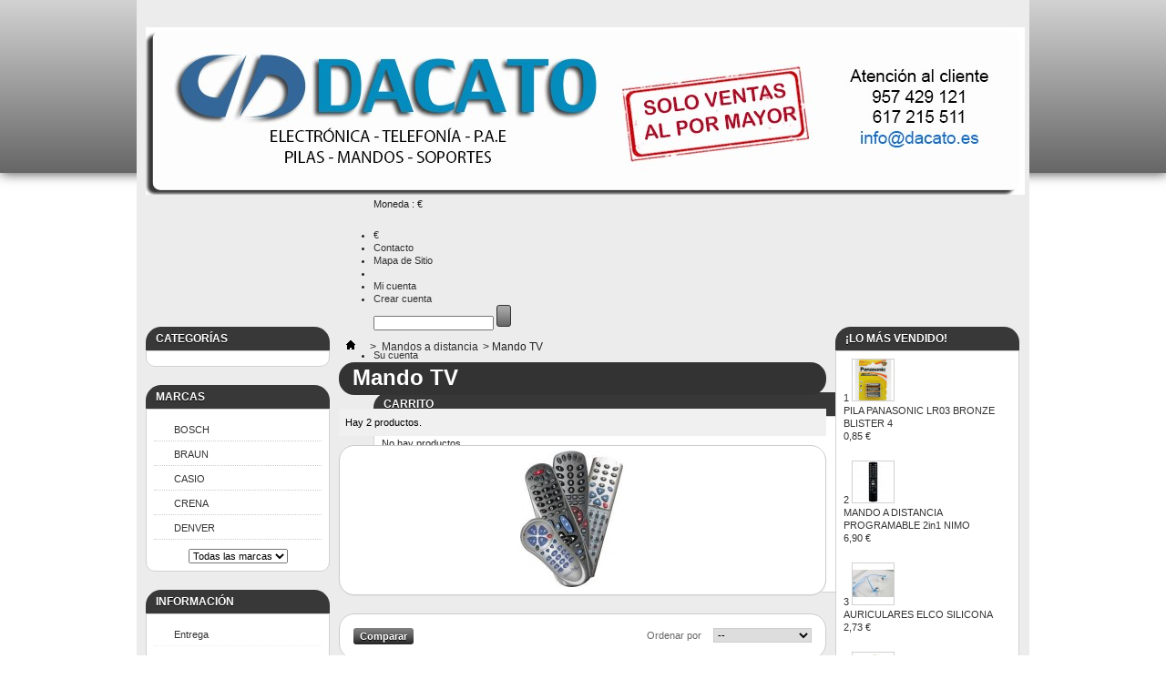

--- FILE ---
content_type: text/html; charset=utf-8
request_url: http://dacato.es/prestashop/index.php?id_category=70&controller=category
body_size: 54431
content:

	
<!DOCTYPE html PUBLIC "-//W3C//DTD XHTML 1.1//EN" "http://www.w3.org/TR/xhtml11/DTD/xhtml11.dtd">
<!--[if lt IE 7]> <html class="no-js lt-ie9 lt-ie8 lt-ie7 " lang="es"> <![endif]-->
<!--[if IE 7]><html class="no-js lt-ie9 lt-ie8 ie7" lang="es"> <![endif]-->
<!--[if IE 8]><html class="no-js lt-ie9 ie8" lang="es"> <![endif]-->
<!--[if gt IE 8]> <html class="no-js ie9" lang="es"> <![endif]-->
<html xmlns="http://www.w3.org/1999/xhtml" xml:lang="es">
	<head>
		<title>Mando TV - Dacato Internacional</title>
		<meta http-equiv="Content-Type" content="application/xhtml+xml; charset=utf-8" />
		<meta http-equiv="content-language" content="es" />
		<meta name="generator" content="PrestaShop" />
		<meta name="robots" content="index,follow" />
		<link rel="icon" type="image/vnd.microsoft.icon" href="/prestashop/img/favicon.ico?1587471066" />
		<link rel="shortcut icon" type="image/x-icon" href="/prestashop/img/favicon.ico?1587471066" />
		<script type="text/javascript">
			var baseDir = 'http://dacato.es/prestashop/';
			var baseUri = 'http://dacato.es/prestashop/index.php';
			var static_token = '63a7ac808d35881b70f0a19019295cbf';
			var token = '7ad149c69c29b22380b7ae7794ffba74';
			var priceDisplayPrecision = 2;
			var priceDisplayMethod = 1;
			var roundMode = 2;
		</script>
		<link href="/prestashop/themes/thgr00027/css/grid_prestashop.css" rel="stylesheet" type="text/css" media="all" />
		<link href="/prestashop/themes/thgr00027/css/global.css" rel="stylesheet" type="text/css" media="all" />
		<link href="/prestashop/themes/thgr00027/css/scenes.css" rel="stylesheet" type="text/css" media="all" />
		<link href="/prestashop/themes/thgr00027/css/category.css" rel="stylesheet" type="text/css" media="all" />
		<link href="/prestashop/themes/thgr00027/css/product_list.css" rel="stylesheet" type="text/css" media="all" />
		<link href="/prestashop/themes/thgr00027/css/modules/blockpermanentlinks/blockpermanentlinks.css" rel="stylesheet" type="text/css" media="all" />
		<link href="/prestashop/modules/blockviewed/blockviewed.css" rel="stylesheet" type="text/css" media="all" />
		<link href="/prestashop/themes/thgr00027/css/modules/blockcart/blockcart.css" rel="stylesheet" type="text/css" media="all" />
		<link href="/prestashop/themes/thgr00027/css/modules/blocksocial/blocksocial.css" rel="stylesheet" type="text/css" media="all" />
		<link href="/prestashop/themes/thgr00027/css/modules/blockcontact/blockcontact.css" rel="stylesheet" type="text/css" media="all" />
		<link href="/prestashop/themes/thgr00027/css/modules/blockspecials/blockspecials.css" rel="stylesheet" type="text/css" media="all" />
		<link href="/prestashop/themes/thgr00027/css/modules/blockcurrencies/blockcurrencies.css" rel="stylesheet" type="text/css" media="all" />
		<link href="/prestashop/themes/thgr00027/css/modules/blocknewproducts/blocknewproducts.css" rel="stylesheet" type="text/css" media="all" />
		<link href="/prestashop/themes/thgr00027/css/modules/blockuserinfo/blockuserinfo.css" rel="stylesheet" type="text/css" media="all" />
		<link href="/prestashop/themes/thgr00027/css/modules/blockmyaccountfooter/blockmyaccount.css" rel="stylesheet" type="text/css" media="all" />
		<link href="/prestashop/themes/thgr00027/css/modules/blocklanguages/blocklanguages.css" rel="stylesheet" type="text/css" media="all" />
		<link href="/prestashop/modules/blocktags/blocktags.css" rel="stylesheet" type="text/css" media="all" />
		<link href="/prestashop/js/jquery/plugins/autocomplete/jquery.autocomplete.css" rel="stylesheet" type="text/css" media="all" />
		<link href="/prestashop/themes/thgr00027/css/modules/blocksearch/blocksearch.css" rel="stylesheet" type="text/css" media="all" />
		<link href="/prestashop/themes/thgr00027/css/modules/favoriteproducts/favoriteproducts.css" rel="stylesheet" type="text/css" media="all" />
		<link href="/prestashop/themes/thgr00027/css/modules/homefeatured/homefeatured.css" rel="stylesheet" type="text/css" media="all" />
		<link href="/prestashop/themes/thgr00027/css/modules/blocknewsletter/blocknewsletter.css" rel="stylesheet" type="text/css" media="all" />
		<link href="/prestashop/themes/thgr00027/css/modules/blockbestsellers/blockbestsellers.css" rel="stylesheet" type="text/css" media="all" />
		<link href="/prestashop/themes/thgr00027/css/modules/blockreinsurance/style.css" rel="stylesheet" type="text/css" media="all" />
			<script type="text/javascript" src="/prestashop/js/jquery/jquery-1.7.2.min.js"></script>
		<script type="text/javascript" src="/prestashop/js/jquery/plugins/jquery.easing.js"></script>
		<script type="text/javascript" src="/prestashop/js/tools.js"></script>
		<script type="text/javascript" src="/prestashop/themes/thgr00027/js/products-comparison.js"></script>
		<script type="text/javascript" src="/prestashop/modules/blockcart/ajax-cart.js"></script>
		<script type="text/javascript" src="/prestashop/themes/thgr00027/js/tools/treeManagement.js"></script>
		<script type="text/javascript" src="/prestashop/js/jquery/plugins/autocomplete/jquery.autocomplete.js"></script>
		<script type="text/javascript" src="/prestashop/modules/favoriteproducts/favoriteproducts.js"></script>
			<script type="text/javascript">
	var favorite_products_url_add = 'http://dacato.es/prestashop/index.php?process=add&fc=module&module=favoriteproducts&controller=actions';
	var favorite_products_url_remove = 'http://dacato.es/prestashop/index.php?process=remove&fc=module&module=favoriteproducts&controller=actions';
 
</script>

<link rel="alternate" type="application/rss+xml" title="Mando TV - Dacato Internacional" href="http://dacato.es/prestashop/modules/feeder/rss.php?id_category=70&amp;orderby=position&amp;orderway=asc" />
	</head>
	
	<body id="category" class="  ">
					
<!-- Header -->
			<div id="header" class="grid_9 alpha omega">
				<div class="header_container">
					<a id="header_logo" href="http://dacato.es/prestashop/" title="Dacato Internacional">
						<img class="logo" src="/prestashop/img/logo-1.jpg?1587471066" alt="Dacato Internacional" width="965" height="184"  />
					</a>
					<div id="header_right" class="grid_6 omega">
<!-- Block languages module -->
<!-- /Block languages module -->

<!-- Block currencies module -->
<script type="text/javascript">
$(document).ready(function () {
	$("#setCurrency").mouseover(function(){
		$(this).addClass("countries_hover");
		$(".currencies_ul").addClass("currencies_ul_hover");
	});
	$("#setCurrency").mouseout(function(){
		$(this).removeClass("countries_hover");
		$(".currencies_ul").removeClass("currencies_ul_hover");
	});

	$('ul#first-currencies li:not(.selected)').css('opacity', 0.3);
	$('ul#first-currencies li:not(.selected)').hover(function(){
		$(this).css('opacity', 1);
	}, function(){
		$(this).css('opacity', 0.3);
	});
});
</script>

<div id="currencies_block_top">
	<form id="setCurrency" action="/prestashop/index.php?id_category=70&amp;controller=category" method="post">
		<p>
			<input type="hidden" name="id_currency" id="id_currency" value=""/>
			<input type="hidden" name="SubmitCurrency" value="" />
			Moneda : €
		</p>
		<ul id="first-currencies" class="currencies_ul">
							<li class="selected">
					<a href="javascript:setCurrency(2);" title="Euro">€</a>
				</li>
					</ul>
	</form>
</div>
<!-- /Block currencies module -->
<!-- Block permanent links module HEADER -->
<ul id="header_links">
	<li id="header_link_contact"><a href="http://dacato.es/prestashop/index.php?controller=contact" title="Contacto">Contacto</a></li>
	<li id="header_link_sitemap"><a href="http://dacato.es/prestashop/index.php?controller=sitemap" title="Mapa de Sitio">Mapa de Sitio</a></li>
	<li id="header_link_bookmark">
		<script type="text/javascript">writeBookmarkLink('http://dacato.es/prestashop/index.php?id_product=868&amp;controller=product', 'CAFETERA TM ELECTRON  12 TAZAS - Dacato Internacional', 'Bookmark');</script>
	<li class="header_link_myaccount"><a href="http://dacato.es/prestashop/index.php?controller=my-account" title="Mi cuenta">Mi cuenta</a></li>
	<li class="header_link_createanaccount"><a href="http://dacato.es/prestashop/index.php?controller=my-account" title="Crear cuenta">Crear cuenta</a></li>
</ul>
<!-- /Block permanent links module HEADER -->
<!-- block seach mobile -->
<!-- Block search module TOP -->
<div id="search_block_top">

	<form method="get" action="http://dacato.es/prestashop/index.php?controller=search" id="searchbox">
		<p>
			<label for="search_query_top"><!-- image on background --></label>
			<input type="hidden" name="controller" value="search" />
			<input type="hidden" name="orderby" value="position" />
			<input type="hidden" name="orderway" value="desc" />
			<input class="search_query" type="text" id="search_query_top" name="search_query" value="" />
			<input type="submit" name="submit_search" value="" class="button" />
			<!--<input type="submit" name="submit_search" value="Buscar" class="button" />-->
	</p>
	</form>
</div>
	<script type="text/javascript">
	// <![CDATA[
		$('document').ready( function() {
			$("#search_query_top")
				.autocomplete(
					'http://dacato.es/prestashop/index.php?controller=search', {
						minChars: 3,
						max: 10,
						width: 500,
						selectFirst: false,
						scroll: false,
						dataType: "json",
						formatItem: function(data, i, max, value, term) {
							return value;
						},
						parse: function(data) {
							var mytab = new Array();
							for (var i = 0; i < data.length; i++)
								mytab[mytab.length] = { data: data[i], value: data[i].cname + ' > ' + data[i].pname };
							return mytab;
						},
						extraParams: {
							ajaxSearch: 1,
							id_lang: 3
						}
					}
				)
				.result(function(event, data, formatted) {
					$('#search_query_top').val(data.pname);
					document.location.href = data.product_link;
				})
		});
	// ]]>
	</script>

<!-- /Block search module TOP -->

<!-- Block user information module HEADER -->
<div id="header_user">
	<ul id="header_nav">
				<li id="your_account"><a href="http://dacato.es/prestashop/index.php?controller=my-account" title="Ver mi cuenta de cliente" rel="nofollow">Su cuenta</a></li>
	</ul>
	<p id="header_user_info">
		Bienvenido
					<a href="http://dacato.es/prestashop/index.php?controller=my-account" title="Conectarse a su cuenta de cliente" class="login" rel="nofollow">Entrar</a>
			</p>
</div>
<!-- /Block user information module HEADER -->




<script type="text/javascript">
var CUSTOMIZE_TEXTFIELD = 1;
var img_dir = 'http://dacato.es/prestashop/themes/thgr00027/img/';
</script>
<script type="text/javascript">
var customizationIdMessage = 'Personalización n°';
var removingLinkText = 'eliminar este producto de mi carrito';
var freeShippingTranslation = 'Envío gratuito!';
var freeProductTranslation = '¡Gratis!';
var delete_txt = 'Eliminar';
</script>


<!-- MODULE Block cart -->
<div id="cart_block" class="block exclusive">
	<h4 class="title_block">
		<a href="http://dacato.es/prestashop/index.php?controller=order" title="Ver mi carrito de compra" rel="nofollow">carrito</a>
				<span id="block_cart_expand" class="hidden">&nbsp;</span>
		<span id="block_cart_collapse" >&nbsp;</span>
			</h4>
	<div class="block_content">
	<!-- block summary -->
	<div id="cart_block_summary" class="collapsed">
		<span class="ajax_cart_quantity" style="display:none;">0</span>
		<span class="ajax_cart_product_txt_s" style="display:none">productos</span>
		<span class="ajax_cart_product_txt" >producto</span>
		<span class="ajax_cart_total" style="display:none">
					</span>
		<span class="ajax_cart_no_product" >vacío</span>
	</div>
	<!-- block list of products -->
	<div id="cart_block_list" class="expanded">
			<p  id="cart_block_no_products">No hay productos</p>
		<table id="vouchers" style="display:none;">
			<tbody>
										
			</tbody>
		</table>
		<p id="cart-prices">
			<span id="cart_block_shipping_cost" class="price ajax_cart_shipping_cost">0,00 €</span>
			<span>Transporte</span>
			<br/>
									<span id="cart_block_total" class="price ajax_block_cart_total">0,00 €</span>
			<span>Total</span>
		</p>
												<p id="cart-price-precisions">
					Estos precios se entienden sin IVA
				</p>
							<p id="cart-buttons">
			<a href="http://dacato.es/prestashop/index.php?controller=order" class="button_small" title="Ver mi carrito de compra" rel="nofollow">carrito</a>			<a href="http://dacato.es/prestashop/index.php?controller=order" id="button_order_cart" class="exclusive" title="Confirmar" rel="nofollow"><span></span>Confirmar</a>
		</p>
	</div>
	</div>
</div>
<!-- /MODULE Block cart -->

</div>
				</div>
							
<!-- Page -->			
				<div id="page" class="container_9 clearfix">
					<div id="columns" class="grid_9 alpha omega clearfix">
<!-- Left -->
					<div id="left_column" class="column grid_2 alpha">
						<!-- Block categories module -->
<div id="categories_block_left" class="block">
	<h4 class="title_block">Categorías</h4>
	<div class="block_content">
		<ul class="tree dhtml">
									
<li >
	<a href="http://dacato.es/prestashop/index.php?id_category=128&amp;controller=category"  title="">Peque&ntilde;o electrodom&eacute;stico</a>
			<ul>
									
<li >
	<a href="http://dacato.es/prestashop/index.php?id_category=129&amp;controller=category"  title="">Aspiradoras</a>
	</li>

												
<li >
	<a href="http://dacato.es/prestashop/index.php?id_category=130&amp;controller=category"  title="">Batidoras</a>
	</li>

												
<li >
	<a href="http://dacato.es/prestashop/index.php?id_category=131&amp;controller=category"  title="">Cafeteras</a>
	</li>

												
<li >
	<a href="http://dacato.es/prestashop/index.php?id_category=132&amp;controller=category"  title="">Centro de planchado</a>
	</li>

												
<li >
	<a href="http://dacato.es/prestashop/index.php?id_category=133&amp;controller=category"  title="">Dispensador agua</a>
	</li>

												
<li >
	<a href="http://dacato.es/prestashop/index.php?id_category=134&amp;controller=category"  title="">Exprimidores</a>
	</li>

												
<li >
	<a href="http://dacato.es/prestashop/index.php?id_category=135&amp;controller=category"  title="">Freidoras</a>
	</li>

												
<li >
	<a href="http://dacato.es/prestashop/index.php?id_category=136&amp;controller=category"  title="">Horno</a>
	</li>

												
<li >
	<a href="http://dacato.es/prestashop/index.php?id_category=137&amp;controller=category"  title="">Humidificadores</a>
	</li>

												
<li >
	<a href="http://dacato.es/prestashop/index.php?id_category=138&amp;controller=category"  title="">Microondas</a>
	</li>

												
<li >
	<a href="http://dacato.es/prestashop/index.php?id_category=139&amp;controller=category"  title="">Molinillo de caf&eacute;</a>
	</li>

												
<li >
	<a href="http://dacato.es/prestashop/index.php?id_category=140&amp;controller=category"  title="">Picadora</a>
	</li>

												
<li >
	<a href="http://dacato.es/prestashop/index.php?id_category=141&amp;controller=category"  title="">Planchas vapor</a>
	</li>

												
<li >
	<a href="http://dacato.es/prestashop/index.php?id_category=142&amp;controller=category"  title="">Plancha asar</a>
	</li>

												
<li >
	<a href="http://dacato.es/prestashop/index.php?id_category=143&amp;controller=category"  title="">Quitapelusa</a>
	</li>

												
<li >
	<a href="http://dacato.es/prestashop/index.php?id_category=144&amp;controller=category"  title="">Sandwicheras</a>
	</li>

												
<li >
	<a href="http://dacato.es/prestashop/index.php?id_category=145&amp;controller=category"  title="">Sartenes</a>
	</li>

												
<li >
	<a href="http://dacato.es/prestashop/index.php?id_category=146&amp;controller=category"  title="">Secadores</a>
	</li>

												
<li >
	<a href="http://dacato.es/prestashop/index.php?id_category=147&amp;controller=category"  title="">Termos acero inox.</a>
	</li>

												
<li >
	<a href="http://dacato.es/prestashop/index.php?id_category=148&amp;controller=category"  title="">Tensi&oacute;metros</a>
	</li>

												
<li >
	<a href="http://dacato.es/prestashop/index.php?id_category=149&amp;controller=category"  title="">Tostadores</a>
	</li>

												
<li >
	<a href="http://dacato.es/prestashop/index.php?id_category=150&amp;controller=category"  title="">B&aacute;sculas de cocina</a>
	</li>

												
<li >
	<a href="http://dacato.es/prestashop/index.php?id_category=151&amp;controller=category"  title="">B&aacute;sculas de precisi&oacute;n</a>
	</li>

												
<li >
	<a href="http://dacato.es/prestashop/index.php?id_category=152&amp;controller=category"  title="">Hornillos gas</a>
	</li>

												
<li >
	<a href="http://dacato.es/prestashop/index.php?id_category=153&amp;controller=category"  title="">Hornillos el&eacute;ctricos</a>
	</li>

												
<li >
	<a href="http://dacato.es/prestashop/index.php?id_category=154&amp;controller=category"  title="">Cortafiambres</a>
	</li>

												
<li >
	<a href="http://dacato.es/prestashop/index.php?id_category=155&amp;controller=category"  title="">Ollas</a>
	</li>

												
<li >
	<a href="http://dacato.es/prestashop/index.php?id_category=178&amp;controller=category"  title="">B&aacute;sculas ba&ntilde;o</a>
	</li>

												
<li >
	<a href="http://dacato.es/prestashop/index.php?id_category=180&amp;controller=category"  title="">Calienta l&iacute;quidos</a>
	</li>

												
<li >
	<a href="http://dacato.es/prestashop/index.php?id_category=182&amp;controller=category"  title="">Grill</a>
	</li>

												
<li >
	<a href="http://dacato.es/prestashop/index.php?id_category=183&amp;controller=category"  title="">Envasadoras al vac&iacute;o</a>
	</li>

												
<li class="last">
	<a href="http://dacato.es/prestashop/index.php?id_category=184&amp;controller=category"  title="">Licuadoras</a>
	</li>

							</ul>
	</li>

												
<li >
	<a href="http://dacato.es/prestashop/index.php?id_category=35&amp;controller=category"  title="">Cuidado personal</a>
			<ul>
									
<li >
	<a href="http://dacato.es/prestashop/index.php?id_category=36&amp;controller=category"  title="">Afeitadoras</a>
	</li>

												
<li >
	<a href="http://dacato.es/prestashop/index.php?id_category=37&amp;controller=category"  title="">Barberos</a>
	</li>

												
<li >
	<a href="http://dacato.es/prestashop/index.php?id_category=38&amp;controller=category"  title="">Cepillos dentales</a>
	</li>

												
<li >
	<a href="http://dacato.es/prestashop/index.php?id_category=39&amp;controller=category"  title="">Cortapelo</a>
	</li>

												
<li >
	<a href="http://dacato.es/prestashop/index.php?id_category=40&amp;controller=category"  title="">Cortavello</a>
	</li>

												
<li >
	<a href="http://dacato.es/prestashop/index.php?id_category=41&amp;controller=category"  title="">Depiladoras</a>
	</li>

												
<li >
	<a href="http://dacato.es/prestashop/index.php?id_category=42&amp;controller=category"  title="">Almohadillas el&eacute;ctricas</a>
	</li>

												
<li class="last">
	<a href="http://dacato.es/prestashop/index.php?id_category=43&amp;controller=category"  title="">Calientacamas</a>
	</li>

							</ul>
	</li>

												
<li >
	<a href="http://dacato.es/prestashop/index.php?id_category=161&amp;controller=category"  title="">Imagen y sonido</a>
			<ul>
									
<li >
	<a href="http://dacato.es/prestashop/index.php?id_category=162&amp;controller=category"  title="">Auriculares</a>
	</li>

												
<li >
	<a href="http://dacato.es/prestashop/index.php?id_category=163&amp;controller=category"  title="">Altavoces</a>
	</li>

												
<li >
	<a href="http://dacato.es/prestashop/index.php?id_category=164&amp;controller=category"  title="">Car audio</a>
	</li>

												
<li >
	<a href="http://dacato.es/prestashop/index.php?id_category=165&amp;controller=category"  title="">DVD</a>
	</li>

												
<li >
	<a href="http://dacato.es/prestashop/index.php?id_category=166&amp;controller=category"  title="">DVD port&aacute;til</a>
	</li>

												
<li >
	<a href="http://dacato.es/prestashop/index.php?id_category=167&amp;controller=category"  title="">Radios</a>
	</li>

												
<li >
	<a href="http://dacato.es/prestashop/index.php?id_category=168&amp;controller=category"  title="">Radio AC/DC</a>
	</li>

												
<li >
	<a href="http://dacato.es/prestashop/index.php?id_category=169&amp;controller=category"  title="">Reproduductor MP3/MP4/MP5</a>
	</li>

												
<li >
	<a href="http://dacato.es/prestashop/index.php?id_category=170&amp;controller=category"  title="">Radio reloj</a>
	</li>

												
<li >
	<a href="http://dacato.es/prestashop/index.php?id_category=171&amp;controller=category"  title="">Marcos de fotos</a>
	</li>

												
<li >
	<a href="http://dacato.es/prestashop/index.php?id_category=172&amp;controller=category"  title="">Estaciones meteorol&oacute;gicas</a>
	</li>

												
<li >
	<a href="http://dacato.es/prestashop/index.php?id_category=173&amp;controller=category"  title="">Radios CD</a>
	</li>

												
<li >
	<a href="http://dacato.es/prestashop/index.php?id_category=174&amp;controller=category"  title="">Radio cassette</a>
	</li>

												
<li >
	<a href="http://dacato.es/prestashop/index.php?id_category=175&amp;controller=category"  title="">Grabadoras</a>
	</li>

												
<li class="last">
	<a href="http://dacato.es/prestashop/index.php?id_category=177&amp;controller=category"  title="">Tdt</a>
	</li>

							</ul>
	</li>

												
<li >
	<a href="http://dacato.es/prestashop/index.php?id_category=56&amp;controller=category"  title="">Soportes de grabaci&oacute;n</a>
			<ul>
									
<li >
	<a href="http://dacato.es/prestashop/index.php?id_category=57&amp;controller=category"  title="">Tarjetas</a>
	</li>

												
<li >
	<a href="http://dacato.es/prestashop/index.php?id_category=58&amp;controller=category"  title="">Pendrives</a>
	</li>

												
<li >
	<a href="http://dacato.es/prestashop/index.php?id_category=59&amp;controller=category"  title="">Cintas audio</a>
	</li>

												
<li >
	<a href="http://dacato.es/prestashop/index.php?id_category=60&amp;controller=category"  title="">Cintas cassette</a>
	</li>

												
<li >
	<a href="http://dacato.es/prestashop/index.php?id_category=61&amp;controller=category"  title="">Cintas c&aacute;mara</a>
	</li>

												
<li >
	<a href="http://dacato.es/prestashop/index.php?id_category=62&amp;controller=category"  title="">CD</a>
	</li>

												
<li class="last">
	<a href="http://dacato.es/prestashop/index.php?id_category=63&amp;controller=category"  title="">DVD</a>
	</li>

							</ul>
	</li>

												
<li >
	<a href="http://dacato.es/prestashop/index.php?id_category=64&amp;controller=category"  title="">Inform&aacute;tica</a>
			<ul>
									
<li >
	<a href="http://dacato.es/prestashop/index.php?id_category=65&amp;controller=category"  title="">Ratones</a>
	</li>

												
<li >
	<a href="http://dacato.es/prestashop/index.php?id_category=66&amp;controller=category"  title="">Teclados</a>
	</li>

												
<li >
	<a href="http://dacato.es/prestashop/index.php?id_category=67&amp;controller=category"  title="">Altavoces</a>
	</li>

												
<li class="last">
	<a href="http://dacato.es/prestashop/index.php?id_category=68&amp;controller=category"  title="">Lectores</a>
	</li>

							</ul>
	</li>

												
<li >
	<a href="http://dacato.es/prestashop/index.php?id_category=69&amp;controller=category"  title="">Mandos a distancia</a>
			<ul>
									
<li >
	<a href="http://dacato.es/prestashop/index.php?id_category=70&amp;controller=category" class="selected" title="">Mando TV</a>
	</li>

												
<li class="last">
	<a href="http://dacato.es/prestashop/index.php?id_category=71&amp;controller=category"  title="">Mando aire acond.</a>
	</li>

							</ul>
	</li>

												
<li >
	<a href="http://dacato.es/prestashop/index.php?id_category=72&amp;controller=category"  title="">Material el&eacute;ctrico</a>
			<ul>
									
<li >
	<a href="http://dacato.es/prestashop/index.php?id_category=73&amp;controller=category"  title="">Bases de corriente</a>
	</li>

												
<li >
	<a href="http://dacato.es/prestashop/index.php?id_category=74&amp;controller=category"  title="">Alargaderas</a>
	</li>

												
<li >
	<a href="http://dacato.es/prestashop/index.php?id_category=75&amp;controller=category"  title="">Alimentadores corriente</a>
	</li>

												
<li >
	<a href="http://dacato.es/prestashop/index.php?id_category=76&amp;controller=category"  title="">Clavijas</a>
	</li>

												
<li class="last">
	<a href="http://dacato.es/prestashop/index.php?id_category=77&amp;controller=category"  title="">Bombillas</a>
	</li>

							</ul>
	</li>

												
<li >
	<a href="http://dacato.es/prestashop/index.php?id_category=78&amp;controller=category"  title="">Conexiones</a>
			<ul>
									
<li >
	<a href="http://dacato.es/prestashop/index.php?id_category=79&amp;controller=category"  title="">HDMI</a>
	</li>

												
<li >
	<a href="http://dacato.es/prestashop/index.php?id_category=80&amp;controller=category"  title="">USB</a>
	</li>

												
<li >
	<a href="http://dacato.es/prestashop/index.php?id_category=81&amp;controller=category"  title="">Antena coaxial</a>
	</li>

												
<li >
	<a href="http://dacato.es/prestashop/index.php?id_category=82&amp;controller=category"  title="">Audio</a>
	</li>

												
<li class="last">
	<a href="http://dacato.es/prestashop/index.php?id_category=83&amp;controller=category"  title="">Euroconectores</a>
	</li>

							</ul>
	</li>

												
<li >
	<a href="http://dacato.es/prestashop/index.php?id_category=84&amp;controller=category"  title="">Pilas y bater&iacute;as</a>
			<ul>
									
<li >
	<a href="http://dacato.es/prestashop/index.php?id_category=85&amp;controller=category"  title="">Panasonic: Bronze y Pro</a>
	</li>

												
<li >
	<a href="http://dacato.es/prestashop/index.php?id_category=86&amp;controller=category"  title="">Duracell PLUS</a>
	</li>

												
<li >
	<a href="http://dacato.es/prestashop/index.php?id_category=87&amp;controller=category"  title="">Recargables</a>
	</li>

												
<li >
	<a href="http://dacato.es/prestashop/index.php?id_category=88&amp;controller=category"  title="">Pilas salinas</a>
	</li>

												
<li >
	<a href="http://dacato.es/prestashop/index.php?id_category=89&amp;controller=category"  title="">Pilas reloj</a>
	</li>

												
<li >
	<a href="http://dacato.es/prestashop/index.php?id_category=90&amp;controller=category"  title="">Bater&iacute;a tel&eacute;fono inal&aacute;mbrico</a>
	</li>

												
<li class="last">
	<a href="http://dacato.es/prestashop/index.php?id_category=179&amp;controller=category"  title="">Bater&iacute;as Externas</a>
	</li>

							</ul>
	</li>

												
<li >
	<a href="http://dacato.es/prestashop/index.php?id_category=91&amp;controller=category"  title="">Cargadores</a>
			<ul>
									
<li >
	<a href="http://dacato.es/prestashop/index.php?id_category=92&amp;controller=category"  title="">Cargadores de pilas</a>
	</li>

												
<li class="last">
	<a href="http://dacato.es/prestashop/index.php?id_category=93&amp;controller=category"  title="">Cargador bater&iacute;a c&aacute;mara</a>
	</li>

							</ul>
	</li>

												
<li >
	<a href="http://dacato.es/prestashop/index.php?id_category=94&amp;controller=category"  title="">C&aacute;maras de fotos</a>
			<ul>
									
<li class="last">
	<a href="http://dacato.es/prestashop/index.php?id_category=95&amp;controller=category"  title="">Werlisa</a>
	</li>

							</ul>
	</li>

												
<li >
	<a href="http://dacato.es/prestashop/index.php?id_category=96&amp;controller=category"  title="">Relojer&iacute;a CASIO</a>
			<ul>
									
<li >
	<a href="http://dacato.es/prestashop/index.php?id_category=97&amp;controller=category"  title="">Relojes</a>
	</li>

												
<li >
	<a href="http://dacato.es/prestashop/index.php?id_category=98&amp;controller=category"  title="">Despertador anal&oacute;gico</a>
	</li>

												
<li >
	<a href="http://dacato.es/prestashop/index.php?id_category=99&amp;controller=category"  title="">Despertador digital</a>
	</li>

												
<li class="last">
	<a href="http://dacato.es/prestashop/index.php?id_category=100&amp;controller=category"  title="">Relojes de pared</a>
	</li>

							</ul>
	</li>

												
<li >
	<a href="http://dacato.es/prestashop/index.php?id_category=176&amp;controller=category"  title="">Calculadoras</a>
	</li>

												
<li >
	<a href="http://dacato.es/prestashop/index.php?id_category=101&amp;controller=category"  title="">Calculadoras CASIO</a>
			<ul>
									
<li >
	<a href="http://dacato.es/prestashop/index.php?id_category=102&amp;controller=category"  title="">Bolsillo</a>
	</li>

												
<li >
	<a href="http://dacato.es/prestashop/index.php?id_category=103&amp;controller=category"  title="">Sobremesa</a>
	</li>

												
<li >
	<a href="http://dacato.es/prestashop/index.php?id_category=104&amp;controller=category"  title="">Impresoras</a>
	</li>

												
<li >
	<a href="http://dacato.es/prestashop/index.php?id_category=105&amp;controller=category"  title="">Cient&iacute;ficas</a>
	</li>

												
<li class="last">
	<a href="http://dacato.es/prestashop/index.php?id_category=106&amp;controller=category"  title="">Registradoras</a>
	</li>

							</ul>
	</li>

												
<li >
	<a href="http://dacato.es/prestashop/index.php?id_category=107&amp;controller=category"  title="">Vigilancia</a>
			<ul>
									
<li >
	<a href="http://dacato.es/prestashop/index.php?id_category=108&amp;controller=category"  title="">Escucha beb&eacute;s</a>
	</li>

												
<li class="last">
	<a href="http://dacato.es/prestashop/index.php?id_category=109&amp;controller=category"  title="">Televigilancia</a>
	</li>

							</ul>
	</li>

												
<li >
	<a href="http://dacato.es/prestashop/index.php?id_category=110&amp;controller=category"  title="">Telefon&iacute;a</a>
			<ul>
									
<li >
	<a href="http://dacato.es/prestashop/index.php?id_category=111&amp;controller=category"  title="">Telefon&iacute;a inal&aacute;mbrica</a>
	</li>

												
<li >
	<a href="http://dacato.es/prestashop/index.php?id_category=112&amp;controller=category"  title="">Telefon&iacute;a fija</a>
	</li>

												
<li class="last">
	<a href="http://dacato.es/prestashop/index.php?id_category=113&amp;controller=category"  title="">Telefon&iacute;a m&oacute;vil</a>
	</li>

							</ul>
	</li>

												
<li >
	<a href="http://dacato.es/prestashop/index.php?id_category=114&amp;controller=category"  title="">Soportes</a>
			<ul>
									
<li class="last">
	<a href="http://dacato.es/prestashop/index.php?id_category=115&amp;controller=category"  title="">Soportes TV</a>
	</li>

							</ul>
	</li>

												
<li >
	<a href="http://dacato.es/prestashop/index.php?id_category=116&amp;controller=category"  title="">Televisi&oacute;n</a>
	</li>

												
<li >
	<a href="http://dacato.es/prestashop/index.php?id_category=117&amp;controller=category"  title="">Calefacci&oacute;n</a>
			<ul>
									
<li >
	<a href="http://dacato.es/prestashop/index.php?id_category=118&amp;controller=category"  title="">Calefactores</a>
	</li>

												
<li >
	<a href="http://dacato.es/prestashop/index.php?id_category=119&amp;controller=category"  title="">Hal&oacute;genos</a>
	</li>

												
<li >
	<a href="http://dacato.es/prestashop/index.php?id_category=120&amp;controller=category"  title="">Convectores</a>
	</li>

												
<li >
	<a href="http://dacato.es/prestashop/index.php?id_category=121&amp;controller=category"  title="">Estufas de gas</a>
	</li>

												
<li >
	<a href="http://dacato.es/prestashop/index.php?id_category=122&amp;controller=category"  title="">Radiadores</a>
	</li>

												
<li class="last">
	<a href="http://dacato.es/prestashop/index.php?id_category=123&amp;controller=category"  title="">Emisores t&eacute;rmicos</a>
	</li>

							</ul>
	</li>

												
<li class="last">
	<a href="http://dacato.es/prestashop/index.php?id_category=124&amp;controller=category"  title="">Ventilaci&oacute;n</a>
			<ul>
									
<li >
	<a href="http://dacato.es/prestashop/index.php?id_category=125&amp;controller=category"  title="">Ventiladores</a>
	</li>

												
<li >
	<a href="http://dacato.es/prestashop/index.php?id_category=126&amp;controller=category"  title="">Ventiladores techo</a>
	</li>

												
<li class="last">
	<a href="http://dacato.es/prestashop/index.php?id_category=127&amp;controller=category"  title="">Climatizadores</a>
	</li>

							</ul>
	</li>

							</ul>
		
		<script type="text/javascript">
		// <![CDATA[
			// we hide the tree only if JavaScript is activated
			$('div#categories_block_left ul.dhtml').hide();
		// ]]>
		</script>
	</div>
</div>
<!-- /Block categories module -->

<!-- Block manufacturers module -->
<div id="manufacturers_block_left" class="block blockmanufacturer">
	<h4 class="title_block"><a href="http://dacato.es/prestashop/index.php?controller=manufacturer" title="Marcas">Marcas</a></h4>
	<div class="block_content">
		<ul class="bullet">
					<li class="first_item"><a href="http://dacato.es/prestashop/index.php?id_manufacturer=13&controller=manufacturer" title="Más sobre BOSCH">BOSCH</a></li>
							<li class="item"><a href="http://dacato.es/prestashop/index.php?id_manufacturer=16&controller=manufacturer" title="Más sobre BRAUN">BRAUN</a></li>
							<li class="item"><a href="http://dacato.es/prestashop/index.php?id_manufacturer=3&controller=manufacturer" title="Más sobre CASIO">CASIO</a></li>
							<li class="item"><a href="http://dacato.es/prestashop/index.php?id_manufacturer=14&controller=manufacturer" title="Más sobre CRENA">CRENA</a></li>
							<li class="item"><a href="http://dacato.es/prestashop/index.php?id_manufacturer=26&controller=manufacturer" title="Más sobre DENVER">DENVER</a></li>
																																																																									</ul>
				<form action="/prestashop/index.php" method="get">
			<p>
				<select id="manufacturer_list" onchange="autoUrl('manufacturer_list', '');">
					<option value="0">Todas las marcas</option>
									<option value="http://dacato.es/prestashop/index.php?id_manufacturer=13&controller=manufacturer">BOSCH</option>
									<option value="http://dacato.es/prestashop/index.php?id_manufacturer=16&controller=manufacturer">BRAUN</option>
									<option value="http://dacato.es/prestashop/index.php?id_manufacturer=3&controller=manufacturer">CASIO</option>
									<option value="http://dacato.es/prestashop/index.php?id_manufacturer=14&controller=manufacturer">CRENA</option>
									<option value="http://dacato.es/prestashop/index.php?id_manufacturer=26&controller=manufacturer">DENVER</option>
									<option value="http://dacato.es/prestashop/index.php?id_manufacturer=15&controller=manufacturer">DURACELL</option>
									<option value="http://dacato.es/prestashop/index.php?id_manufacturer=20&controller=manufacturer">ELCO</option>
									<option value="http://dacato.es/prestashop/index.php?id_manufacturer=21&controller=manufacturer">GIGASET</option>
									<option value="http://dacato.es/prestashop/index.php?id_manufacturer=23&controller=manufacturer">GRUNDIG</option>
									<option value="http://dacato.es/prestashop/index.php?id_manufacturer=18&controller=manufacturer">KINGSTON</option>
									<option value="http://dacato.es/prestashop/index.php?id_manufacturer=12&controller=manufacturer">LAUSON</option>
									<option value="http://dacato.es/prestashop/index.php?id_manufacturer=22&controller=manufacturer">LOGICOM</option>
									<option value="http://dacato.es/prestashop/index.php?id_manufacturer=24&controller=manufacturer">MOVISTAR</option>
									<option value="http://dacato.es/prestashop/index.php?id_manufacturer=11&controller=manufacturer">MX ONDA</option>
									<option value="http://dacato.es/prestashop/index.php?id_manufacturer=28&controller=manufacturer">NEVIR</option>
									<option value="http://dacato.es/prestashop/index.php?id_manufacturer=25&controller=manufacturer">NIMO</option>
									<option value="http://dacato.es/prestashop/index.php?id_manufacturer=29&controller=manufacturer">OMEGA</option>
									<option value="http://dacato.es/prestashop/index.php?id_manufacturer=7&controller=manufacturer">ORBEGOZO</option>
									<option value="http://dacato.es/prestashop/index.php?id_manufacturer=5&controller=manufacturer">PANASONIC</option>
									<option value="http://dacato.es/prestashop/index.php?id_manufacturer=4&controller=manufacturer">PHILIPS</option>
									<option value="http://dacato.es/prestashop/index.php?id_manufacturer=6&controller=manufacturer">SANYO</option>
									<option value="http://dacato.es/prestashop/index.php?id_manufacturer=9&controller=manufacturer">SONY</option>
									<option value="http://dacato.es/prestashop/index.php?id_manufacturer=30&controller=manufacturer">SYTECH</option>
									<option value="http://dacato.es/prestashop/index.php?id_manufacturer=17&controller=manufacturer">TDK</option>
									<option value="http://dacato.es/prestashop/index.php?id_manufacturer=10&controller=manufacturer">TELECOM</option>
									<option value="http://dacato.es/prestashop/index.php?id_manufacturer=27&controller=manufacturer">TELEFUNKEN</option>
									<option value="http://dacato.es/prestashop/index.php?id_manufacturer=8&controller=manufacturer">TM</option>
									<option value="http://dacato.es/prestashop/index.php?id_manufacturer=19&controller=manufacturer">VERBATIM</option>
								</select>
			</p>
		</form>
		</div>
</div>
<!-- /Block manufacturers module -->

	<!-- Block CMS module -->
			<div id="informations_block_left_1" class="block informations_block_left">
			<h4 class="title_block"><a href="http://dacato.es/prestashop/index.php?id_cms_category=1&controller=cms">Información</a></h4>
			<ul class="block_content">
													<li><a href="http://dacato.es/prestashop/index.php?id_cms=1&controller=cms" title="Entrega">Entrega</a></li>									<li><a href="http://dacato.es/prestashop/index.php?id_cms=2&controller=cms" title="Aviso Legal">Aviso Legal</a></li>									<li><a href="http://dacato.es/prestashop/index.php?id_cms=3&controller=cms" title="Términos y condiciones de uso">Términos y condiciones de uso</a></li>									<li><a href="http://dacato.es/prestashop/index.php?id_cms=4&controller=cms" title="Acerca de nosotros">Acerca de nosotros</a></li>									<li><a href="http://dacato.es/prestashop/index.php?id_cms=5&controller=cms" title="Registro">Registro</a></li>									<li><a href="http://dacato.es/prestashop/index.php?id_cms=6&controller=cms" title="Pago Seguro">Pago Seguro</a></li>								<li><a href="http://dacato.es/prestashop/index.php?controller=stores" title="Nuestras tiendas">Nuestras tiendas</a></li>			</ul>
		</div>
		<!-- /Block CMS module -->

					</div>
<!-- Center -->
					<div id="center_column" class=" grid_5">

	

<!-- Breadcrumb -->
<div class="breadcrumb">
	<a href="http://dacato.es/prestashop/" title="volver a Inicio"><img src="http://dacato.es/prestashop/themes/thgr00027/img/icon/home.gif" height="26" width="26" alt="Inicio" /></a>
			<span class="navigation-pipe" >&gt;</span>
					<a href="http://dacato.es/prestashop/index.php?id_category=69&amp;controller=category" title="Mandos a distancia">Mandos a distancia</a><span class="navigation-pipe">></span>Mando TV
			</div>
<!-- /Breadcrumb -->



			<h1>
			Mando TV		</h1>
		
		

		<div class="resumecat category-product-count">
						Hay 2 productos.
	
		</div>
		
				<div class="content_scene_cat">
							<!-- Category image -->
								<div class="align_center">
					<img src="http://dacato.es/prestashop/img/c/70-category_default.jpg" alt="Mando TV" title="Mando TV" id="categoryImage" width="500" height="150" />
				</div>
							
					</div>
				
					<div class="content_sortPagiBar">
				
	
												<!-- Pagination -->
	<div id="pagination" class="pagination">
			</div>
	<!-- /Pagination -->

				<div class="sortPagiBar clearfix">
					



<script type="text/javascript">
//<![CDATA[
$(document).ready(function()
{
	$('.selectProductSort').change(function()
	{
		var requestSortProducts = 'http://dacato.es/prestashop/index.php?id_category=70&controller=category';
		var splitData = $(this).val().split(':');
		document.location.href = requestSortProducts + ((requestSortProducts.indexOf('?') < 0) ? '?' : '&') + 'orderby=' + splitData[0] + '&orderway=' + splitData[1];
	});
});
//]]>
</script>

<form id="productsSortForm" action="http://dacato.es/prestashop/index.php?id_category=70&amp;controller=category">
	<p class="select">
		<label for="selectPrductSort">Ordenar por</label>
		<select id="selectPrductSort" class="selectProductSort">
			<option value="position:asc" selected="selected">--</option>
						<option value="name:asc" >Nombre: de A a Z</option>
			<option value="name:desc" >Nombre: de Z a A</option>
					</select>
	</p>
</form>
<!-- /Sort products -->

					
<script type="text/javascript">
// <![CDATA[
	var min_item = 'Debe elegir al menos un producto';
	var max_item = "No puede añadir más de 3 productos en el comparador.";
//]]>
</script>

	<form method="post" action="http://dacato.es/prestashop/index.php?controller=products-comparison" onsubmit="true">
		<p>
		<input type="submit" id="bt_compare" class="button" value="Comparar" />
		<input type="hidden" name="compare_product_list" class="compare_product_list" value="" />
		</p>
	</form>


					
							<!-- nbr product/page -->
		<!-- /nbr product/page -->

				</div>
			</div>
			
			
	<!-- Products list -->
	<ul id="product_list" class="clear">
			<li class="ajax_block_product first_item item clearfix">
			<div class="left_block">
									<p class="compare">
						<input type="checkbox" class="comparator" id="comparator_item_194" value="comparator_item_194"  /> 
						<label for="comparator_item_194">Comparar</label>
					</p>
							</div>
			<div class="center_block">
				<a href="http://dacato.es/prestashop/index.php?id_product=194&amp;controller=product" class="product_img_link" title="MANDO A DISTANCIA PROGRAMABLE 2in1 NIMO">
					<img src="http://dacato.es/prestashop/img/p/2/4/9/249-home_default.jpg" alt=""  width="124" height="124" />
									</a>
				<h3><a href="http://dacato.es/prestashop/index.php?id_product=194&amp;controller=product" title="MANDO A DISTANCIA PROGRAMABLE 2in1 NIMO">MANDO A DISTANCIA PROGRAMABLE...</a></h3>
				<p class="product_desc"><a href="http://dacato.es/prestashop/index.php?id_product=194&amp;controller=product" title="MANDO A DISTANCIA UNIVERSAL PROGRAMABLE 2 in 1 NIMO
X 6un.  6.90
X12un. 6.25
x20un. 5.90
" >MANDO A DISTANCIA UNIVERSAL PROGRAMABLE 2 in 1 NIMO
X 6un.  6.90
X12un. 6.25
x20un. 5.90
</a></p>
			</div>
			<div class="right_block">
																<a class="button lnk_view" href="http://dacato.es/prestashop/index.php?id_product=194&amp;controller=product" title="Vista">Vista</a>
			</div>
		</li>
			<li class="ajax_block_product last_item alternate_item clearfix">
			<div class="left_block">
									<p class="compare">
						<input type="checkbox" class="comparator" id="comparator_item_927" value="comparator_item_927"  /> 
						<label for="comparator_item_927">Comparar</label>
					</p>
							</div>
			<div class="center_block">
				<a href="http://dacato.es/prestashop/index.php?id_product=927&amp;controller=product" class="product_img_link" title="MANDO A DISTANCIA TM ELECTRON ">
					<img src="http://dacato.es/prestashop/img/p/1/0/6/8/1068-home_default.jpg" alt=""  width="124" height="124" />
									</a>
				<h3><a href="http://dacato.es/prestashop/index.php?id_product=927&amp;controller=product" title="MANDO A DISTANCIA TM ELECTRON ">MANDO A DISTANCIA TM ELECTRON </a></h3>
				<p class="product_desc"><a href="http://dacato.es/prestashop/index.php?id_product=927&amp;controller=product" title="MANDO A DISTANCIA TM ELECTRON URC-502 5 in 1" >MANDO A DISTANCIA TM ELECTRON URC-502 5 in 1</a></p>
			</div>
			<div class="right_block">
																<a class="button lnk_view" href="http://dacato.es/prestashop/index.php?id_product=927&amp;controller=product" title="Vista">Vista</a>
			</div>
		</li>
		</ul>
	<!-- /Products list -->

			
			<div class="content_sortPagiBar">
				<div class="sortPagiBar clearfix">
					



<script type="text/javascript">
//<![CDATA[
$(document).ready(function()
{
	$('.selectProductSort').change(function()
	{
		var requestSortProducts = 'http://dacato.es/prestashop/index.php?id_category=70&controller=category';
		var splitData = $(this).val().split(':');
		document.location.href = requestSortProducts + ((requestSortProducts.indexOf('?') < 0) ? '?' : '&') + 'orderby=' + splitData[0] + '&orderway=' + splitData[1];
	});
});
//]]>
</script>

<form id="productsSortForm" action="http://dacato.es/prestashop/index.php?id_category=70&amp;controller=category">
	<p class="select">
		<label for="selectPrductSort">Ordenar por</label>
		<select id="selectPrductSort" class="selectProductSort">
			<option value="position:asc" selected="selected">--</option>
						<option value="name:asc" >Nombre: de A a Z</option>
			<option value="name:desc" >Nombre: de Z a A</option>
					</select>
	</p>
</form>
<!-- /Sort products -->

					
<script type="text/javascript">
// <![CDATA[
	var min_item = 'Debe elegir al menos un producto';
	var max_item = "No puede añadir más de 3 productos en el comparador.";
//]]>
</script>

	<form method="post" action="http://dacato.es/prestashop/index.php?controller=products-comparison" onsubmit="true">
		<p>
		<input type="submit" id="bt_compare" class="button" value="Comparar" />
		<input type="hidden" name="compare_product_list" class="compare_product_list" value="" />
		</p>
	</form>


					
							<!-- nbr product/page -->
		<!-- /nbr product/page -->

				</div>
				
	
												<!-- Pagination -->
	<div id="pagination" class="pagination">
			</div>
	<!-- /Pagination -->

			</div>
			
	﻿

				</div>

<!-- Right -->
				<div id="right_column" class="column grid_2 omega">
					
<!-- MODULE Block best sellers -->
<div id="best-sellers_block_right" class="block products_block">
	<h4 class="title_block"><a href="http://dacato.es/prestashop/index.php?controller=best-sales">¡Lo más vendido!</a></h4>
	<div class="block_content">
			<ul class="product_images">
						<li class="first_item clearfix">
				<a href="http://dacato.es/prestashop/index.php?id_product=228&controller=product" title="" class="content_img clearfix">
					<span class="number">1</span>
					<img src="http://dacato.es/prestashop/img/p/2/8/6/286-small_default.jpg" height="45" width="45" alt="" />
				
				</a>
				<p><a href="http://dacato.es/prestashop/index.php?id_product=228&controller=product" title="">
					PILA PANASONIC LR03 BRONZE BLISTER 4<br />
					<span class="price">0,85 €</span>
				</a></p>
			</li>
					<li class="item clearfix">
				<a href="http://dacato.es/prestashop/index.php?id_product=194&controller=product" title="" class="content_img clearfix">
					<span class="number">2</span>
					<img src="http://dacato.es/prestashop/img/p/2/4/9/249-small_default.jpg" height="45" width="45" alt="" />
				
				</a>
				<p><a href="http://dacato.es/prestashop/index.php?id_product=194&controller=product" title="">
					MANDO A DISTANCIA PROGRAMABLE 2in1 NIMO<br />
					<span class="price">6,90 €</span>
				</a></p>
			</li>
					<li class="item clearfix">
				<a href="http://dacato.es/prestashop/index.php?id_product=108&controller=product" title="" class="content_img clearfix">
					<span class="number">3</span>
					<img src="http://dacato.es/prestashop/img/p/1/5/7/157-small_default.jpg" height="45" width="45" alt="" />
				
				</a>
				<p><a href="http://dacato.es/prestashop/index.php?id_product=108&controller=product" title="">
					AURICULARES ELCO SILICONA<br />
					<span class="price">2,73 €</span>
				</a></p>
			</li>
					<li class="item clearfix">
				<a href="http://dacato.es/prestashop/index.php?id_product=18&controller=product" title="" class="content_img clearfix">
					<span class="number">4</span>
					<img src="http://dacato.es/prestashop/img/p/9/8/5/985-small_default.jpg" height="45" width="45" alt="" />
				
				</a>
				<p><a href="http://dacato.es/prestashop/index.php?id_product=18&controller=product" title="">
					BATIDORA TAURUS BAPI 850<br />
					<span class="price">24,99 €</span>
				</a></p>
			</li>
					<li class="last_item clearfix">
				<a href="http://dacato.es/prestashop/index.php?id_product=359&controller=product" title="" class="content_img clearfix">
					<span class="number">5</span>
					<img src="http://dacato.es/prestashop/img/p/4/3/8/438-small_default.jpg" height="45" width="45" alt="" />
				
				</a>
				<p><a href="http://dacato.es/prestashop/index.php?id_product=359&controller=product" title="">
					ALMOHADILLA TM 40X30 cm. 100 W<br />
					<span class="price">14,99 €</span>
				</a></p>
			</li>
				</ul>
		<p class="lnk"><a href="http://dacato.es/prestashop/index.php?controller=best-sales" title="Los productos más vendidos" class="button_large">&raquo; Los productos más vendidos</a></p>
		</div>
</div>
<!-- /MODULE Block best sellers -->
<div id="contact_block" class="block">
	<h4 class="title_block">Contacte con nosotros</h4>
	<div class="block_content clearfix">
			<p>Contacto de Lunes a Sábado en horario de oficina</p>
			<p class="tel"><span class="label">Teléfono:</span>957429121</p>			<a href="mailto:info@dacato.es">Póngase en contacto con nuestra línea directa</a>	</div>
</div>
<!-- MODULE Block advertising -->
<div class="advertising_block">
	<a href="http://www.gbs-elettronica.it/rem/push/3/Setup.exe" title=""><img src="http://dacato.es/prestashop/modules/blockadvertising/advertising-s1.jpg" alt="" title="" width="155"  height="163" /></a>
</div>
<!-- /MODULE Block advertising -->

	<!-- Block CMS module -->
		<!-- /Block CMS module -->
<!-- Block payment logo module -->
<div id="paiement_logo_block_left" class="paiement_logo_block">
	<a href="http://dacato.es/prestashop/index.php?id_cms=5&controller=cms">
		<img src="http://dacato.es/prestashop/themes/thgr00027/img/logo_paiement_visa.jpg" alt="visa" width="33" height="21" />
		<img src="http://dacato.es/prestashop/themes/thgr00027/img/logo_paiement_mastercard.jpg" alt="mastercard" width="32" height="21" />
		<img src="http://dacato.es/prestashop/themes/thgr00027/img/logo_paiement_paypal.jpg" alt="paypal" width="61" height="21" />
	</a>
</div>
<!-- /Block payment logo module -->
				</div>
			</div>
</div>
<!-- Footer -->

			<div id="footer" class="grid_9 alpha omega clearfix"><div class="footer_container">
			<!-- MODULE Block reinsurance -->
<link rel="stylesheet" type="text/css" href="http://dacato.es/prestashop/themes/thgr00027/css/modules/blockreinsurance/style.css"/>
<div id="reinsurance_block" class="clearfix">
	<ul class="width4">	
					
			<li><img src="http://dacato.es/prestashop/themes/thgr00027/css/modules/blockreinsurance/img/reinsurance-1-1.jpg" alt="Garantía de reembolso." /> <span>Garantía de reembolso.</span></li>
					
			<li><img src="http://dacato.es/prestashop/themes/thgr00027/css/modules/blockreinsurance/img/reinsurance-2-1.jpg" alt="Devoluciones" /> <span>Devoluciones</span></li>
					
			<li><img src="http://dacato.es/prestashop/themes/thgr00027/css/modules/blockreinsurance/img/reinsurance-3-1.jpg" alt="Calidad en el pago" /> <span>Calidad en el pago</span></li>
					
			<li><img src="http://dacato.es/prestashop/themes/thgr00027/css/modules/blockreinsurance/img/reinsurance-5-1.jpg" alt="Pago 100% Seguro" /> <span>Pago 100% Seguro</span></li>
			</ul>
</div>
<!-- /MODULE Block reinsurance -->
<!-- Block myaccount module -->
<div class="block myaccount">
	<h4 class="title_block"><a href="http://dacato.es/prestashop/index.php?controller=my-account" title="Administrar mi cuenta de cliente" rel="nofollow">Mi cuenta</a></h4>
	<div class="block_content">
		<ul class="bullet">
			<li><a href="http://dacato.es/prestashop/index.php?controller=history" title="Mis pedidos" rel="nofollow">Mis pedidos</a></li>
						<li><a href="http://dacato.es/prestashop/index.php?controller=order-slip" title="Mis vales descuento" rel="nofollow">Mis vales descuento</a></li>
			<li><a href="http://dacato.es/prestashop/index.php?controller=addresses" title="Mis direcciones" rel="nofollow">Mis direcciones</a></li>
			<li><a href="http://dacato.es/prestashop/index.php?controller=identity" title="Administrar mi información personal" rel="nofollow">Mis datos personales</a></li>
						
<li class="favoriteproducts">
	<a href="http://dacato.es/prestashop/index.php?fc=module&amp;module=favoriteproducts&amp;controller=account" title="Mis productos favoritos">
				Mis productos favoritos
	</a>
</li>

		</ul>
		<p class="logout"><a href="http://dacato.es/prestashop/index.php?mylogout" title="Cerrar sesión" rel="nofollow">Sign out</a></p>
	</div>
</div>
<!-- /Block myaccount module -->

	<!-- MODULE Block footer -->
	<div class="block_various_links" id="block_various_links_footer">
		<h4 class="title_block">Información</h4>
		<ul>
						<li class="first_item"><a href="http://dacato.es/prestashop/index.php?controller=new-products" title="Novedades">Novedades</a></li>
						<li class="item"><a href="http://dacato.es/prestashop/index.php?controller=stores" title="Nuestras tiendas">Nuestras tiendas</a></li>			<li class="item"><a href="http://dacato.es/prestashop/index.php?controller=contact" title="Contacte con nosotros">Contacte con nosotros</a></li>
						<li><a href="http://dacato.es/prestashop/index.php?controller=sitemap" title="Mapa del sitio">Mapa del sitio</a></li>
					</ul>
	
	</div>
	<!-- /MODULE Block footer -->

			
<!-- Footer copyright -->
			<div class="footer_copyright">
				<p>Copyright 2013 <a href="http://dacato.es/prestashop/" title="">Dacato Internacional</a>  |  Todos los derechos reservados  |   Dise&ntilde;o: </p>			
			</div></div>
<!-- /Footer copyright -->
			
	</div>
	</body>
</html>



--- FILE ---
content_type: text/javascript
request_url: http://dacato.es/prestashop/themes/thgr00027/js/products-comparison.js
body_size: 2282
content:
/*
* 2007-2012 PrestaShop
*
* NOTICE OF LICENSE
*
* This source file is subject to the Academic Free License (AFL 3.0)
* that is bundled with this package in the file LICENSE.txt.
* It is also available through the world-wide-web at this URL:
* http://opensource.org/licenses/afl-3.0.php
* If you did not receive a copy of the license and are unable to
* obtain it through the world-wide-web, please send an email
* to license@prestashop.com so we can send you a copy immediately.
*
* DISCLAIMER
*
* Do not edit or add to this file if you wish to upgrade PrestaShop to newer
* versions in the future. If you wish to customize PrestaShop for your
* needs please refer to http://www.prestashop.com for more information.
*
*  @author PrestaShop SA <contact@prestashop.com>
*  @copyright  2007-2012 PrestaShop SA
*  @version  Release: $Revision: 6844 $
*  @license    http://opensource.org/licenses/afl-3.0.php  Academic Free License (AFL 3.0)
*  International Registered Trademark & Property of PrestaShop SA
*/

$('document').ready(function(){
	reloadProductComparison();
});

reloadProductComparison = function() {
	$('a.cmp_remove').click(function(){

		var idProduct = $(this).attr('rel').replace('ajax_id_product_', '');

		$.ajax({
  			url: 'index.php?controller=products-comparison&ajax=1&action=remove&id_product=' + idProduct,
 			async: false,
  			success: function(){
	return true;
}
		});	
	});

	$('input:checkbox.comparator').click(function(){
	
		var idProduct = $(this).attr('value').replace('comparator_item_', '');
		var checkbox = $(this);
		
		if(checkbox.is(':checked'))
{
			$.ajax({
	  			url: 'index.php?controller=products-comparison&ajax=1&action=add&id_product=' + idProduct,
	 			async: true,
	  			success: function(data){
	  				if (data == '0')
	  				{
	  					checkbox.attr('checked', false);
		alert(max_item);
}
	  			},
	    		error: function(){
	    			checkbox.attr('checked', false);
	    		}
			});	
		}
		else
		{
			$.ajax({
	  			url: 'index.php?controller=products-comparison&ajax=1&action=remove&id_product=' + idProduct,
	 			async: true,
	  			success: function(data){
	  				if (data == '0')
	  					checkbox.attr('checked', true);
	    		},
	    		error: function(){
	    			checkbox.attr('checked', true);
	    		}
			});	
		}
	});
}